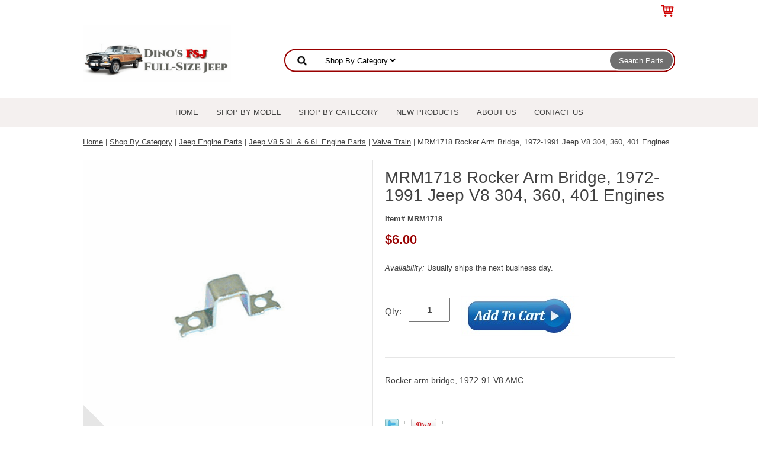

--- FILE ---
content_type: text/html
request_url: https://www.fsjjeepparts.com/mrm1718.html
body_size: 7336
content:
<!DOCTYPE html PUBLIC "-//W3C//DTD XHTML 1.0 Strict//EN" "http://www.w3.org/TR/xhtml1/DTD/xhtml1-strict.dtd"><html><head>
<link rel="image_src" href="https://s.turbifycdn.com/aah/yhst-96276716497238/rocker-arm-bridge-1972-91-v8-amc-15.png" />
<meta property="og:image" content="https://s.turbifycdn.com/aah/yhst-96276716497238/rocker-arm-bridge-1972-91-v8-amc-15.png" />
<script type="application/ld+json">
//<![CDATA[
{"@context": "https://schema.org","@type": "WebSite","url": "https://www.fsjjeepparts.com","keywords": "","name": "Dino's Full-Size Jeep"}//]]>
</script><meta name="viewport" content="width=device-width, initial-scale=1.0, minimum-scale=1.0, user-scalable=0" /><title>MRM1718 Rocker Arm Bridge, 1972-1991 Jeep V8 304, 360, 401 Engines | Dino's Full-Size Jeep</title><meta name="Description" content="Rocker Arm Bridge, 1972-1991 Jeep V8 304, 360, 401 Engines from Dino's Full-Size Jeep your Grand Wagoneer, Cherokee, J10, J20 Truck discount parts source." /><link rel="stylesheet" type="text/css" href="https://sep.turbifycdn.com/ay/mobile/css/mmenu_2.css" /><link rel="stylesheet" type="text/css" href="css.css" /><link rel="stylesheet" type="text/css" href="fancybox.css" /><link rel="stylesheet" type="text/css" href="item.css" /><link rel="stylesheet" type="text/css" href="css-edits.css" /><script type="text/javascript" src="https://ajax.googleapis.com/ajax/libs/jquery/1.11.2/jquery.min.js"></script><link rel="icon" type="image/x-icon" href="https://sep.turbifycdn.com/ty/cdn/yhst-96276716497238/favicon.ico?t=1767303488&" />
<!-- Google tag (gtag.js) -->
<script async src="https://www.googletagmanager.com/gtag/js?id=G-Q3F5SCYHWR"></script>
<script>
  window.dataLayer = window.dataLayer || [];
  function gtag(){dataLayer.push(arguments);}
  gtag('js', new Date());

  gtag('config', 'G-Q3F5SCYHWR');
</script>

</head><body id="itemPage"><div><header><div class="inner"><div class="cartBar"><a href="https://order.store.turbify.net/yhst-96276716497238/cgi-bin/wg-order?yhst-96276716497238" class="cartLink"><img style="max-width:25px;max-height:24px" src="https://s.turbifycdn.com/aah/yhst-96276716497238/img-4660.png" align="absmiddle"> </img><span></span></a></div> <div id="ys_superbar">
	   <div id="ys_cpers">
		<div id="yscp_welcome_msg"></div>
		<div id="yscp_signin_link"></div>
		<div id="yscp_myaccount_link"></div>
		<div id="yscp_signout_link"></div>
	   </div>
	   <div id="yfc_mini"></div>
	   <div class="ys_clear"></div>
	</div>
      <div id="logo-search"><div class="oneMobRow"><a id="hamburger" href="#mmenu"><img style="max-width:25;max-height:30" alt="Menu" src="https://s.turbifycdn.com/aah/yhst-96276716497238/img-4661.png" align="absmiddle"> </img></a><span id="logo"><a href="index.html" title="Dino's Full-Size Jeep"><img style="max-width:250px;max-height:120px" alt="Dino's Full-Size Jeep" src="https://s.turbifycdn.com/aah/yhst-96276716497238/img-4986.png" align="absmiddle"> </img></a></span></div><div id="topSearch" style="height: 120px"><form id="searcharea" name="searcharea" action="nsearch.html" method="GET"><fieldset><select onchange="if (typeof YSB_AUTOCOMPLETE == 'object') { YSB_AUTOCOMPLETE.controller.setSuggestCategory(event); }" name="section"><option value="">All Categories</option><option value="fullsize-jeep-models">Shop By Model </option><option value="full-size-jeep-parts" selected="selected" >Shop By Category </option><option value="new">New Products </option></select><label for="query" class="labelfield"><input autocomplete="off" type="text" id="query" name="query" placeholder="" onkeyup="if (typeof YSB_AUTOCOMPLETE == 'object') { YSB_AUTOCOMPLETE.controller.suggest(event); }"></label><label for="searchsubmit" class="buttonlabel"><input type="submit" id="searchsubmit" class="ys_primary" value="Search Parts" name="searchsubmit"><input type="hidden" value="yhst-96276716497238" name="vwcatalog"></label></fieldset></form>   <script type="text/javascript"> 
                    var isSafari = !!navigator.userAgent.match(/Version\/[\d\.]+.*Safari/); 
                    var isIOS = !!navigator.platform && /iPad|iPhone|iPod/.test(navigator.platform); 
                    if (isSafari && isIOS) { 
                        document.forms["searcharea"].onsubmit = function (searchAreaForm) { 
                            var elementsList = this.elements, queryString = '', url = '', action = this.action; 
                            for(var i = 0; i < elementsList.length; i++) { 
                                if (elementsList[i].name) { 
                                    if (queryString) { 
                                        queryString = queryString + "&" +  elementsList[i].name + "=" + encodeURIComponent(elementsList[i].value); 
                                    } else { 
                                        queryString = elementsList[i].name + "=" + encodeURIComponent(elementsList[i].value); 
                                    } 
                                } 
                            } 
                            if (action.indexOf("?") == -1) { 
                                action = action + "?"; 
                            } 
                            url = action + queryString; 
                            window.location.href = url; 
                            return false; 
                        } 
                    } 
                </script> 
        </div><br clear="all" /></div></div><div id="navRibbon"><div class="inner"><nav id="mmenu"><ul class="topNav"><li class="mainNav"><a href="index.html" class="top">Home</a></li><li class="mainNav"><a href="fullsize-jeep-models.html" class="top">Shop By Model</a><ul class="sub"><li><a href="jeep-wagoneer-parts.html">1963-1991 Jeep Wagoneer</a></li><li><a href="jeep-grand-wagoneer-parts.html">1984-1991 Jeep Grand Wagoneer</a></li><li><a href="jeep-cherokee-sj-parts.html">1974-1983 Jeep Cherokee SJ</a></li><li><a href="jeep-cherokee-chief-parts.html">1975-1983 Jeep Cherokee Chief</a></li><li><a href="jeep-j10-truck-parts.html">1974-1988 Jeep J-10 Pickup</a></li><li><a href="jeep-j20-truck-parts.html">1974-1988 Jeep J-20 Pickup</a></li><li><a href="jeep-cherokee-xj-parts.html">1984-2001 Jeep Cherokee XJ</a></li></ul></li><li class="mainNav"><a href="full-size-jeep-parts.html" class="top">Shop By Category</a><ul class="sub"><li><a href="air-conditioning-heating.html">Jeep A/C & Heating Parts</a></li><li><a href="axleparts.html">Jeep Axle & Differential Parts</a></li><li><a href="body.html">Jeep Body & Interior Parts</a></li><li><a href="brakeparts.html">Jeep Brake Parts</a></li><li><a href="clutchparts.html">Jeep Clutch Parts </a></li><li><a href="jeep-drive-shafts.html">Jeep Drive Shaft Parts</a></li><li><a href="electrical.html">Jeep Electrical Parts</a></li><li><a href="engine.html">Jeep Engine Parts</a></li><li><a href="exhaustparts.html">Jeep Exhaust System Parts</a></li><li><a href="fuelparts.html">Jeep Fuel System Parts</a></li><li><a href="liandle.html">Jeep Lighting Parts</a></li><li><a href="manual-locking-hubs.html">Jeep Locking Hubs</a></li><li><a href="steeringparts.html">Jeep Steering Parts </a></li><li><a href="supa.html">Jeep Suspension Parts </a></li><li><a href="trcapa.html">Jeep Transfer Case Parts </a></li><li><a href="trpa.html">Jeep Transmission Parts </a></li><li><a href="ofac-winch-accessories.html">Jeep Towing & Recovery Gear</a></li></ul></li><li class="mainNav"><a href="new.html" class="top">New Products</a></li><li class="mainNav"><a href="about-us.html" class="top">About Us</a></li><li class="mainNav"><a href="contact-us.html" class="top">Contact Us</a></li></ul></nav></div></div></header><main><div class="inner"><nav class="nav breadcrumbs">
<!--Micro-data-breadcrumb-2-->
<div itemscope="1" itemtype="http://schema.org/BreadcrumbList"><a href="index.html">Home</a> | <span itemscope="1" itemtype="http://schema.org/ListItem" itemprop="itemListElement"><a itemscope="1" itemtype="http://schema.org/Thing" itemprop="item" href="full-size-jeep-parts.html"><span itemprop="name">Shop By Category</span></a><meta content="0" itemprop="position" /></span> | <span itemscope="1" itemtype="http://schema.org/ListItem" itemprop="itemListElement"><a itemscope="1" itemtype="http://schema.org/Thing" itemprop="item" href="engine.html"><span itemprop="name">Jeep Engine Parts</span></a><meta content="1" itemprop="position" /></span> | <span itemscope="1" itemtype="http://schema.org/ListItem" itemprop="itemListElement"><a itemscope="1" itemtype="http://schema.org/Thing" itemprop="item" href="engineparts-304--360---401-v8-engine.html"><span itemprop="name">Jeep V8 5.9L & 6.6L Engine Parts</span></a><meta content="2" itemprop="position" /></span> | <span itemscope="1" itemtype="http://schema.org/ListItem" itemprop="itemListElement"><a itemscope="1" itemtype="http://schema.org/Thing" itemprop="item" href="engineparts-304--360---401-v8-engine-valve-train.html"><span itemprop="name">Valve Train</span></a><meta content="3" itemprop="position" /></span> | MRM1718 Rocker Arm Bridge, 1972-1991 Jeep V8 304, 360, 401 Engines</div></nav><div class="item-wrap" itemscope="1" itemtype="https://schema.org/Product"><meta content="" itemprop="url" /><div class="fitem-top"><div class="fitem-left"><div class="image-zoom"><div class="imageContainer"><img src="https://s.turbifycdn.com/aah/yhst-96276716497238/mrm1718-rocker-arm-bridge-1972-1991-jeep-v8-304-360-401-engines-9.png" width="490" height="490" border="0" hspace="0" vspace="0" alt="MRM1718 Rocker Arm Bridge, 1972-1991 Jeep V8 304, 360, 401 Engines" class="fancybox" itemprop="image" data-zoom-image="https://s.turbifycdn.com/aah/yhst-96276716497238/rocker-arm-bridge-1972-91-v8-amc-17.png" id="zoom-master" data-fancybox-href="https://s.turbifycdn.com/aah/yhst-96276716497238/rocker-arm-bridge-1972-91-v8-amc-17.png" /><img src="https://s.turbifycdn.com/aah/yhst-96276716497238/fsjd3024-front-door-seal-drivers-or-passenger-side-for-1974-1991-jeep-cherokee-wagoneer-grand-wagoneer-j-10-j-20-34.png" width="75" height="75" border="0" hspace="0" vspace="0" alt="Zoom" class="zoom" /></div></div></div><div class="fitem-right"><div class="fitem-name"><h1 itemprop="name">MRM1718 Rocker Arm Bridge, 1972-1991 Jeep V8 304, 360, 401 Engines</h1></div><form method="POST" action="https://order.store.turbify.net/yhst-96276716497238/cgi-bin/wg-order?yhst-96276716497238+mrm1718"><span itemscope="1" itemtype="https://schema.org/Offer" itemprop="offers"><div class="code">Item# MRM1718</div><div class="price-row"><div class="price"><meta content="USD" itemprop="priceCurrency" />$<span itemprop="price">6.00</span></div></div><div class="itemavailable" itemprop="availability" href="https://schema.org/Usually ships the next business day."><em>Availability: </em>Usually ships the next business day.</div><div class="add-to-cart"><div class="qty"><label class="qty" for="vwquantity">Qty:</label><input name="vwquantity" type="text" value="1" id="vwquantity" /></div><input type="image" class="addtocartImg" title="Add to cart" src="https://s.turbifycdn.com/aah/yhst-96276716497238/fsjd3024-front-door-seal-drivers-or-passenger-side-for-1974-1991-jeep-cherokee-wagoneer-grand-wagoneer-j-10-j-20-43.png" /><input name="vwcatalog" type="hidden" value="yhst-96276716497238" /><input name="vwitem" type="hidden" value="mrm1718" /></div></span><input type="hidden" name=".autodone" value="https://www.fsjjeepparts.com/mrm1718.html" /></form><div class="under-order-text">Rocker arm bridge, 1972-91 V8 AMC</div><div class="ys_promoitempage" id="ys_promoitempage" itemid="mrm1718" itemcode="MRM1718" categoryflag="0"></div>
<script language="javascript">
document.getElementsByTagName('html')[0].setAttribute('xmlns:og', 'http://opengraphprotocol.org/schema/');
</script>
<div id="ys_social_top_hr"></div>
<div id="ys_social_media">
<div id="ys_social_tweet">
<script language="javascript">function tweetwindowopen(url,width,height){var left=parseInt((screen.availWidth/2)-(width/2));var top=parseInt((screen.availHeight/2)-(height/2));var prop="width="+width+",height="+height+",left="+left+",top="+top+",screenX="+left+",screenY="+top;window.open (NULL, url,'tweetwindow',prop);}</script>
<a href="javascript:void(0);" title="Tweet"><img id="ys_social_custom_tweet_icon" src="https://s.turbifycdn.com/ae/store/secure/twitter.png" onClick="tweetwindowopen('https://twitter.com/share?count=none&text=MRM1718+Rocker+Arm+Bridge,+1972-1991+Jeep+V8+304,+360,+401+Engines&url=https%3a//www.fsjjeepparts.com/mrm1718.html',550, 514)"></a></div>
<div id="ys_social_v_separator"><img src="https://s.turbifycdn.com/ae/store/secure/v-separator.gif"></div>
<div id="ys_social_pinterest">
<a href="https://pinterest.com/pin/create/button/?url=https://www.fsjjeepparts.com/mrm1718.html&media=https://s.turbifycdn.com/aah/yhst-96276716497238/rocker-arm-bridge-1972-91-v8-amc-16.png&description=MRM1718 Rocker Arm Bridge, 1972-1991 Jeep V8 304, 360, 401 Engines" class="pin-it-button" count-layout="horizontal"><img border="0" src="//assets.pinterest.com/images/PinExt.png" title="Pin It" /></a></div>
<script type="text/javascript" src="//assets.pinterest.com/js/pinit.js"></script><!--[if gt IE 6]>
<div id="ys_social_v_separator"><img src="https://s.turbifycdn.com/ae/store/secure/v-separator.gif"></div>
<![endif]-->
<!--[if !IE]><!-->
<div id="ys_social_v_separator"><img src="https://s.turbifycdn.com/ae/store/secure/v-separator.gif"></div>
<!--<![endif]-->
<div id="ys_social_fblike">
<!--[if gt IE 6]>
<script language="javascript">
document.getElementsByTagName('html')[0].setAttribute('xmlns:fb', 'http://ogp.me/ns/fb#');
</script>
<div id="fb-root"></div><script>(function(d, s, id) {var js, fjs = d.getElementsByTagName(s)[0];if (d.getElementById(id)) return;js = d.createElement(s); js.id = id;js.src = '//connect.facebook.net/en_US/all.js#xfbml=1&appId=';fjs.parentNode.insertBefore(js, fjs);}(document, 'script', 'facebook-jssdk'));</script><fb:like href="https://www.fsjjeepparts.com/mrm1718.html" layout="standard" show_faces="false" width="350" action="like" colorscheme="light"></fb:like>
<![endif]-->
<!--[if !IE]><!-->
<script language="javascript">
document.getElementsByTagName('html')[0].setAttribute('xmlns:fb', 'http://ogp.me/ns/fb#');
</script>
<div id="fb-root"></div><script>(function(d, s, id) {var js, fjs = d.getElementsByTagName(s)[0];if (d.getElementById(id)) return;js = d.createElement(s); js.id = id;js.src = '//connect.facebook.net/en_US/all.js#xfbml=1&appId=';fjs.parentNode.insertBefore(js, fjs);}(document, 'script', 'facebook-jssdk'));</script><fb:like href="https://www.fsjjeepparts.com/mrm1718.html" layout="standard" show_faces="false" width="350" action="like" colorscheme="light"></fb:like>
<!--<![endif]-->
</div>
</div>
<div id="ys_social_bottom_hr"></div>
</div></div><div id="ys_relatedItems"></div></div></div></main><footer><div class="newsletterSocial"><div class="inner"><div class="newsletter"><span class="prompt">Sign up for our Newsletter</span><form method="post" action="//yhst-96276716497238.store.turbify.net/cgi-bin/pro-forma"><input name="subject" type="hidden" value="Newsletter Signup" /><input name="continue-url" type="hidden" value="https://www.fsjjeepparts.com" /><input name="newnames-to" type="hidden" value="yhst-96276716497238" /><input name="owner" type="hidden" value="sales@fsjjeepparts.com" /><input name="email" type="email" placeholder="email address" /><input type="submit" value="Sign Up" /><input type="hidden" name=".autodone" value="https://www.fsjjeepparts.com/mrm1718.html" /></form></div></div></div><div class="inner"><div class="footerBoxes"><div class="box col111"><ul style="list-style:none">
<li><h3>Categories</h3></li>
<li><a href="http://www.fsjjeepparts.com/jeep-wagoneer-parts.html">Jeep Wagoneer</a></li>
<li><a href="http://www.fsjjeepparts.com/jeep-grand-wagoneer-parts.html">Jeep Grand Wagoneer</a></li>
<li><a href="http://www.fsjjeepparts.com/jeep-cherokee-sj-parts.html">Jeep Cherokee SJ</a></li>
<li><a href="http://www.fsjjeepparts.com/jeep-cherokee-chief-parts.html">Jeep Cherokee Chief</a></li>
<li><a href="http://www.fsjjeepparts.com/jeep-j10-truck-parts.html">Jeep J-10 Truck</a></li>
<li><a href="http://www.fsjjeepparts.com/jeep-j20-truck-parts.html">Jeep J-20 Truck</a></li></div><div class="box col111"><ul style="list-style:none">
<li><h3>Company</h3></li>
<li><a href="http://www.fsjjeepparts.com/about-us.html">About Us</a></li>
<li><a href="http://www.fsjjeepparts.com/links.html">Jeep Links</a></li>
<li><a href="http://www.fsjjeepparts.com/privacypolicy.html">Privacy Policy</a></li>
<li><a href="http://www.fsjjeepparts.com/return-policy.html">Return Policy</a></li>
<li><a href="http://www.fsjjeepparts.com/shipping-policy.html">Shipping Policy</a></li>
<li><a href="http://www.fsjjeepparts.com/terms-and-conditions.html">Terms & Conditions</a></li></div><div class="box col111"><ul style="list-style:none">
<li><h3>Dino's Full-Size Jeep</h3></li>
<li>Port Orange, FL 32128</li>
<li>386-788-8830</li>
<li>Hours: M-F 10am - 4pm EST</li>
<li><b><a href="mailto:sales@fsjjeepparts.com">sales@fsjjeepparts.com</a></b>
</li><br /><br />
<center><img border="0" src="https://sep.turbifycdn.com/ty/cdn/yhst-96276716497238/credit-cards-accepted.png?t=1767303488&" title="Visa, Master Card, Discover, Amex, PayPal Accepted" alt="Visa, Master Card, Discover, Amex, PayPal Accepted" width="275" height="30" /></div><br clear="all" /></div><div class="footerAdditionalContent"><center>Dino's FSJ Jeep Parts sells replacement parts for Jeep vehicles. Jeep, Cherokee, Cherokee Chief, Grand Wagoneer, are registered trademarks of FCA US LLC.</center></div><div id="copyright"><center>Copyright 2026 Dino's Full-Size Jeep Parts. All Rights Reserved.</center><br /></div></div></footer></div><div id="scrollToTop"><img src="https://s.turbifycdn.com/aah/yhst-96276716497238/jeep-weatherstrip-11.png" width="74" height="74" border="0" hspace="0" vspace="0" alt="Scroll to top" /></div><script type="text/javascript" id="yfc_loader" src="https://turbifycdn.com/store/migration/loader-min-1.0.34.js?q=yhst-96276716497238&ts=1767303488&p=1&h=order.store.turbify.net"></script><script type="text/javascript" src="https://sep.turbifycdn.com/ay/mobile/js/slick_2.js"></script><script type="text/javascript" src="https://sep.turbifycdn.com/ay/mobile/js/jquery.mmenu_1.min.js"></script><script type="text/javascript" src="https://sep.turbifycdn.com/ty/tm/js/jquery.elevateZoom-3.0.8.min.js"></script><script type="text/javascript" src="https://sep.turbifycdn.com/ty/tm/js/jquery.fancybox.pack.js"></script><script type="text/javascript" src="https://sep.turbifycdn.com/ty/tm/js/jquery.lazyload.min.js"></script><script type="text/javascript" src="https://sep.turbifycdn.com/ty/tm/js/scripts-bottom-divitto-5.js"></script></body>
<script type="text/javascript">var PAGE_ATTRS = {'storeId': 'yhst-96276716497238', 'itemId': 'mrm1718', 'isOrderable': '1', 'name': 'MRM1718 Rocker Arm Bridge, 1972-1991 Jeep V8 304, 360, 401 Engines', 'salePrice': '6.00', 'listPrice': '6.00', 'brand': '', 'model': '', 'promoted': '', 'createTime': '1767303488', 'modifiedTime': '1767303488', 'catNamePath': 'Shop By Category > Jeep Engine Parts > Jeep V8 5.9L & 6.6L Engine Parts > Valve Train', 'upc': ''};</script><!-- Google tag (gtag.js) -->  <script async src='https://www.googletagmanager.com/gtag/js?id=G-Q3F5SCYHWR'></script><script> window.dataLayer = window.dataLayer || [];  function gtag(){dataLayer.push(arguments);}  gtag('js', new Date());  gtag('config', 'G-Q3F5SCYHWR');</script><script> var YStore = window.YStore || {}; var GA_GLOBALS = window.GA_GLOBALS || {}; var GA_CLIENT_ID; try { YStore.GA = (function() { var isSearchPage = (typeof(window.location) === 'object' && typeof(window.location.href) === 'string' && window.location.href.indexOf('nsearch') !== -1); var isProductPage = (typeof(PAGE_ATTRS) === 'object' && PAGE_ATTRS.isOrderable === '1' && typeof(PAGE_ATTRS.name) === 'string'); function initGA() { } function setProductPageView() { PAGE_ATTRS.category = PAGE_ATTRS.catNamePath.replace(/ > /g, '/'); PAGE_ATTRS.category = PAGE_ATTRS.category.replace(/>/g, '/'); gtag('event', 'view_item', { currency: 'USD', value: parseFloat(PAGE_ATTRS.salePrice), items: [{ item_name: PAGE_ATTRS.name, item_category: PAGE_ATTRS.category, item_brand: PAGE_ATTRS.brand, price: parseFloat(PAGE_ATTRS.salePrice) }] }); } function defaultTrackAddToCart() { var all_forms = document.forms; document.addEventListener('DOMContentLoaded', event => { for (var i = 0; i < all_forms.length; i += 1) { if (typeof storeCheckoutDomain != 'undefined' && storeCheckoutDomain != 'order.store.turbify.net') { all_forms[i].addEventListener('submit', function(e) { if (typeof(GA_GLOBALS.dont_track_add_to_cart) !== 'undefined' && GA_GLOBALS.dont_track_add_to_cart === true) { return; } e = e || window.event; var target = e.target || e.srcElement; if (typeof(target) === 'object' && typeof(target.id) === 'string' && target.id.indexOf('yfc') === -1 && e.defaultPrevented === true) { return } e.preventDefault(); vwqnty = 1; if( typeof(target.vwquantity) !== 'undefined' ) { vwqnty = target.vwquantity.value; } if( vwqnty > 0 ) { gtag('event', 'add_to_cart', { value: parseFloat(PAGE_ATTRS.salePrice), currency: 'USD', items: [{ item_name: PAGE_ATTRS.name, item_category: PAGE_ATTRS.category, item_brand: PAGE_ATTRS.brand, price: parseFloat(PAGE_ATTRS.salePrice), quantity: e.target.vwquantity.value }] }); if (typeof(target) === 'object' && typeof(target.id) === 'string' && target.id.indexOf('yfc') != -1) { return; } if (typeof(target) === 'object') { target.submit(); } } }) } } }); } return { startPageTracking: function() { initGA(); if (isProductPage) { setProductPageView(); if (typeof(GA_GLOBALS.dont_track_add_to_cart) === 'undefined' || GA_GLOBALS.dont_track_add_to_cart !== true) { defaultTrackAddToCart() } } }, trackAddToCart: function(itemsList, callback) { itemsList = itemsList || []; if (itemsList.length === 0 && typeof(PAGE_ATTRS) === 'object') { if (typeof(PAGE_ATTRS.catNamePath) !== 'undefined') { PAGE_ATTRS.category = PAGE_ATTRS.catNamePath.replace(/ > /g, '/'); PAGE_ATTRS.category = PAGE_ATTRS.category.replace(/>/g, '/') } itemsList.push(PAGE_ATTRS) } if (itemsList.length === 0) { return; } var ga_cartItems = []; var orderTotal = 0; for (var i = 0; i < itemsList.length; i += 1) { var itemObj = itemsList[i]; var gaItemObj = {}; if (typeof(itemObj.id) !== 'undefined') { gaItemObj.id = itemObj.id } if (typeof(itemObj.name) !== 'undefined') { gaItemObj.name = itemObj.name } if (typeof(itemObj.category) !== 'undefined') { gaItemObj.category = itemObj.category } if (typeof(itemObj.brand) !== 'undefined') { gaItemObj.brand = itemObj.brand } if (typeof(itemObj.salePrice) !== 'undefined') { gaItemObj.price = itemObj.salePrice } if (typeof(itemObj.quantity) !== 'undefined') { gaItemObj.quantity = itemObj.quantity } ga_cartItems.push(gaItemObj); orderTotal += parseFloat(itemObj.salePrice) * itemObj.quantity; } gtag('event', 'add_to_cart', { value: orderTotal, currency: 'USD', items: ga_cartItems }); } } })(); YStore.GA.startPageTracking() } catch (e) { if (typeof(window.console) === 'object' && typeof(window.console.log) === 'function') { console.log('Error occurred while executing Google Analytics:'); console.log(e) } } </script> <script type="text/javascript">
csell_env = 'ue1';
 var storeCheckoutDomain = 'order.store.turbify.net';
</script>

<script type="text/javascript">
  function toOSTN(node){
    if(node.hasAttributes()){
      for (const attr of node.attributes) {
        node.setAttribute(attr.name,attr.value.replace(/(us-dc1-order|us-dc2-order|order)\.(store|stores)\.([a-z0-9-]+)\.(net|com)/g, storeCheckoutDomain));
      }
    }
  };
  document.addEventListener('readystatechange', event => {
  if(typeof storeCheckoutDomain != 'undefined' && storeCheckoutDomain != "order.store.turbify.net"){
    if (event.target.readyState === "interactive") {
      fromOSYN = document.getElementsByTagName('form');
        for (let i = 0; i < fromOSYN.length; i++) {
          toOSTN(fromOSYN[i]);
        }
      }
    }
  });
</script>
<script type="text/javascript">
// Begin Store Generated Code
 </script> <script type="text/javascript" src="https://s.turbifycdn.com/lq/ult/ylc_1.9.js" ></script> <script type="text/javascript" src="https://s.turbifycdn.com/ae/lib/smbiz/store/csell/beacon-a9518fc6e4.js" >
</script>
<script type="text/javascript">
// Begin Store Generated Code
 csell_page_data = {}; csell_page_rec_data = []; ts='TOK_STORE_ID';
</script>
<script type="text/javascript">
// Begin Store Generated Code
function csell_GLOBAL_INIT_TAG() { var csell_token_map = {}; csell_token_map['TOK_SPACEID'] = '2022276099'; csell_token_map['TOK_URL'] = ''; csell_token_map['TOK_STORE_ID'] = 'yhst-96276716497238'; csell_token_map['TOK_ITEM_ID_LIST'] = 'mrm1718'; csell_token_map['TOK_ORDER_HOST'] = 'order.store.turbify.net'; csell_token_map['TOK_BEACON_TYPE'] = 'prod'; csell_token_map['TOK_RAND_KEY'] = 't'; csell_token_map['TOK_IS_ORDERABLE'] = '1';  c = csell_page_data; var x = (typeof storeCheckoutDomain == 'string')?storeCheckoutDomain:'order.store.turbify.net'; var t = csell_token_map; c['s'] = t['TOK_SPACEID']; c['url'] = t['TOK_URL']; c['si'] = t[ts]; c['ii'] = t['TOK_ITEM_ID_LIST']; c['bt'] = t['TOK_BEACON_TYPE']; c['rnd'] = t['TOK_RAND_KEY']; c['io'] = t['TOK_IS_ORDERABLE']; YStore.addItemUrl = 'http%s://'+x+'/'+t[ts]+'/ymix/MetaController.html?eventName.addEvent&cartDS.shoppingcart_ROW0_m_orderItemVector_ROW0_m_itemId=%s&cartDS.shoppingcart_ROW0_m_orderItemVector_ROW0_m_quantity=1&ysco_key_cs_item=1&sectionId=ysco.cart&ysco_key_store_id='+t[ts]; } 
</script>
<script type="text/javascript">
// Begin Store Generated Code
function csell_REC_VIEW_TAG() {  var env = (typeof csell_env == 'string')?csell_env:'prod'; var p = csell_page_data; var a = '/sid='+p['si']+'/io='+p['io']+'/ii='+p['ii']+'/bt='+p['bt']+'-view'+'/en='+env; var r=Math.random(); YStore.CrossSellBeacon.renderBeaconWithRecData(p['url']+'/p/s='+p['s']+'/'+p['rnd']+'='+r+a); } 
</script>
<script type="text/javascript">
// Begin Store Generated Code
var csell_token_map = {}; csell_token_map['TOK_PAGE'] = 'p'; csell_token_map['TOK_CURR_SYM'] = '$'; csell_token_map['TOK_WS_URL'] = 'https://yhst-96276716497238.csell.store.turbify.net/cs/recommend?itemids=mrm1718&location=p'; csell_token_map['TOK_SHOW_CS_RECS'] = 'false';  var t = csell_token_map; csell_GLOBAL_INIT_TAG(); YStore.page = t['TOK_PAGE']; YStore.currencySymbol = t['TOK_CURR_SYM']; YStore.crossSellUrl = t['TOK_WS_URL']; YStore.showCSRecs = t['TOK_SHOW_CS_RECS']; </script> <script type="text/javascript" src="https://s.turbifycdn.com/ae/store/secure/recs-1.3.2.2.js" ></script> <script type="text/javascript" >
</script>
</html>
<!-- html105.prod.store.e1b.lumsb.com Tue Jan 20 05:09:23 PST 2026 -->
